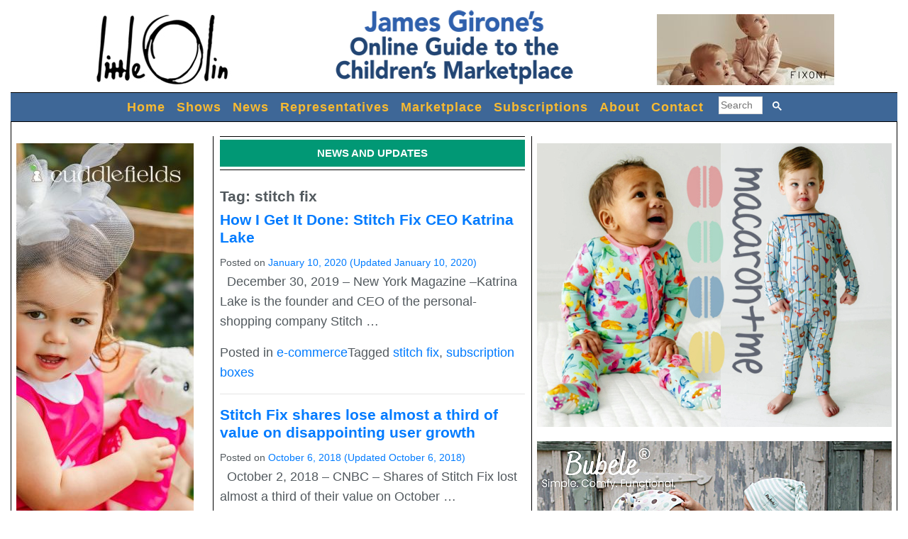

--- FILE ---
content_type: text/html; charset=UTF-8
request_url: https://jamesgirone.com/tag/stitch-fix/
body_size: 11304
content:
 
<!DOCTYPE html>
<html lang="en-US">
<head>
	<!-- Google tag (gtag.js) -->
<script async src="https://www.googletagmanager.com/gtag/js?id=G-N9V7LHNBRK"></script>
<script>
  window.dataLayer = window.dataLayer || [];
  function gtag(){dataLayer.push(arguments);}
  gtag('js', new Date());

  gtag('config', 'G-N9V7LHNBRK');
</script>
<!-- Google Tag Manager 
<script>(function(w,d,s,l,i){w[l]=w[l]||[];w[l].push({'gtm.start':
new Date().getTime(),event:'gtm.js'});var f=d.getElementsByTagName(s)[0],
j=d.createElement(s),dl=l!='dataLayer'?'&l='+l:'';j.async=true;j.src=
'https://www.googletagmanager.com/gtm.js?id='+i+dl;f.parentNode.insertBefore(j,f);
})(window,document,'script','dataLayer','GTM-MK4WZDC');</script>
 End Google Tag Manager -->


	<meta charset="UTF-8">
	<meta property="og:image" content="//jamesgirone.com/wp/wp-content/themes/girone/images/FBV2JamesGironeLogo.png" >
	<meta http-equiv="X-UA-Compatible" content="IE=edge">
	<meta name="viewport" content="width=device-width, initial-scale=1, shrink-to-fit=no">
	<meta name="mobile-web-app-capable" content="yes">
	<meta name="apple-mobile-web-app-capable" content="yes">
	<meta name="apple-mobile-web-app-title" content="James Girone - A B2B U.S. Children&#039;s Fashion Guide">
	<link rel="profile" href="http://gmpg.org/xfn/11">
	<link rel="preconnect" href="http://jamesgirone.com">
	<!--<link rel="preconnect" href="http://adservicebureau.com">-->
	<script
  src="https://code.jquery.com/jquery-3.3.1.min.js"
  integrity="sha256-FgpCb/KJQlLNfOu91ta32o/NMZxltwRo8QtmkMRdAu8="
  crossorigin="anonymous"></script>
	<link rel="pingback" href="https://jamesgirone.com/wp/xmlrpc.php">
	<script>
	document.title="stitch fix  |   James Girone's Guide to Wholesale Designer Children's Wear, Children's Clothing, Baby Clothing, Kids Clothing, Kids Fashion, Kids Shoes and Kids Accessories";
		
		
	</script>	
	<title>stitch fix &#8211; James Girone</title>
<meta name='robots' content='max-image-preview:large' />
	<style>img:is([sizes="auto" i], [sizes^="auto," i]) { contain-intrinsic-size: 3000px 1500px }</style>
	<link rel="alternate" type="application/rss+xml" title="James Girone &raquo; Feed" href="https://jamesgirone.com/feed/" />
<link rel="alternate" type="application/rss+xml" title="James Girone &raquo; stitch fix Tag Feed" href="https://jamesgirone.com/tag/stitch-fix/feed/" />
<script type="text/javascript">
/* <![CDATA[ */
window._wpemojiSettings = {"baseUrl":"https:\/\/s.w.org\/images\/core\/emoji\/16.0.1\/72x72\/","ext":".png","svgUrl":"https:\/\/s.w.org\/images\/core\/emoji\/16.0.1\/svg\/","svgExt":".svg","source":{"concatemoji":"https:\/\/jamesgirone.com\/wp\/wp-includes\/js\/wp-emoji-release.min.js?ver=6.8.3"}};
/*! This file is auto-generated */
!function(s,n){var o,i,e;function c(e){try{var t={supportTests:e,timestamp:(new Date).valueOf()};sessionStorage.setItem(o,JSON.stringify(t))}catch(e){}}function p(e,t,n){e.clearRect(0,0,e.canvas.width,e.canvas.height),e.fillText(t,0,0);var t=new Uint32Array(e.getImageData(0,0,e.canvas.width,e.canvas.height).data),a=(e.clearRect(0,0,e.canvas.width,e.canvas.height),e.fillText(n,0,0),new Uint32Array(e.getImageData(0,0,e.canvas.width,e.canvas.height).data));return t.every(function(e,t){return e===a[t]})}function u(e,t){e.clearRect(0,0,e.canvas.width,e.canvas.height),e.fillText(t,0,0);for(var n=e.getImageData(16,16,1,1),a=0;a<n.data.length;a++)if(0!==n.data[a])return!1;return!0}function f(e,t,n,a){switch(t){case"flag":return n(e,"\ud83c\udff3\ufe0f\u200d\u26a7\ufe0f","\ud83c\udff3\ufe0f\u200b\u26a7\ufe0f")?!1:!n(e,"\ud83c\udde8\ud83c\uddf6","\ud83c\udde8\u200b\ud83c\uddf6")&&!n(e,"\ud83c\udff4\udb40\udc67\udb40\udc62\udb40\udc65\udb40\udc6e\udb40\udc67\udb40\udc7f","\ud83c\udff4\u200b\udb40\udc67\u200b\udb40\udc62\u200b\udb40\udc65\u200b\udb40\udc6e\u200b\udb40\udc67\u200b\udb40\udc7f");case"emoji":return!a(e,"\ud83e\udedf")}return!1}function g(e,t,n,a){var r="undefined"!=typeof WorkerGlobalScope&&self instanceof WorkerGlobalScope?new OffscreenCanvas(300,150):s.createElement("canvas"),o=r.getContext("2d",{willReadFrequently:!0}),i=(o.textBaseline="top",o.font="600 32px Arial",{});return e.forEach(function(e){i[e]=t(o,e,n,a)}),i}function t(e){var t=s.createElement("script");t.src=e,t.defer=!0,s.head.appendChild(t)}"undefined"!=typeof Promise&&(o="wpEmojiSettingsSupports",i=["flag","emoji"],n.supports={everything:!0,everythingExceptFlag:!0},e=new Promise(function(e){s.addEventListener("DOMContentLoaded",e,{once:!0})}),new Promise(function(t){var n=function(){try{var e=JSON.parse(sessionStorage.getItem(o));if("object"==typeof e&&"number"==typeof e.timestamp&&(new Date).valueOf()<e.timestamp+604800&&"object"==typeof e.supportTests)return e.supportTests}catch(e){}return null}();if(!n){if("undefined"!=typeof Worker&&"undefined"!=typeof OffscreenCanvas&&"undefined"!=typeof URL&&URL.createObjectURL&&"undefined"!=typeof Blob)try{var e="postMessage("+g.toString()+"("+[JSON.stringify(i),f.toString(),p.toString(),u.toString()].join(",")+"));",a=new Blob([e],{type:"text/javascript"}),r=new Worker(URL.createObjectURL(a),{name:"wpTestEmojiSupports"});return void(r.onmessage=function(e){c(n=e.data),r.terminate(),t(n)})}catch(e){}c(n=g(i,f,p,u))}t(n)}).then(function(e){for(var t in e)n.supports[t]=e[t],n.supports.everything=n.supports.everything&&n.supports[t],"flag"!==t&&(n.supports.everythingExceptFlag=n.supports.everythingExceptFlag&&n.supports[t]);n.supports.everythingExceptFlag=n.supports.everythingExceptFlag&&!n.supports.flag,n.DOMReady=!1,n.readyCallback=function(){n.DOMReady=!0}}).then(function(){return e}).then(function(){var e;n.supports.everything||(n.readyCallback(),(e=n.source||{}).concatemoji?t(e.concatemoji):e.wpemoji&&e.twemoji&&(t(e.twemoji),t(e.wpemoji)))}))}((window,document),window._wpemojiSettings);
/* ]]> */
</script>
<style id='wp-emoji-styles-inline-css' type='text/css'>

	img.wp-smiley, img.emoji {
		display: inline !important;
		border: none !important;
		box-shadow: none !important;
		height: 1em !important;
		width: 1em !important;
		margin: 0 0.07em !important;
		vertical-align: -0.1em !important;
		background: none !important;
		padding: 0 !important;
	}
</style>
<link rel='stylesheet' id='wp-block-library-css' href='https://jamesgirone.com/wp/wp-includes/css/dist/block-library/style.min.css?ver=6.8.3' type='text/css' media='all' />
<style id='classic-theme-styles-inline-css' type='text/css'>
/*! This file is auto-generated */
.wp-block-button__link{color:#fff;background-color:#32373c;border-radius:9999px;box-shadow:none;text-decoration:none;padding:calc(.667em + 2px) calc(1.333em + 2px);font-size:1.125em}.wp-block-file__button{background:#32373c;color:#fff;text-decoration:none}
</style>
<style id='global-styles-inline-css' type='text/css'>
:root{--wp--preset--aspect-ratio--square: 1;--wp--preset--aspect-ratio--4-3: 4/3;--wp--preset--aspect-ratio--3-4: 3/4;--wp--preset--aspect-ratio--3-2: 3/2;--wp--preset--aspect-ratio--2-3: 2/3;--wp--preset--aspect-ratio--16-9: 16/9;--wp--preset--aspect-ratio--9-16: 9/16;--wp--preset--color--black: #000000;--wp--preset--color--cyan-bluish-gray: #abb8c3;--wp--preset--color--white: #ffffff;--wp--preset--color--pale-pink: #f78da7;--wp--preset--color--vivid-red: #cf2e2e;--wp--preset--color--luminous-vivid-orange: #ff6900;--wp--preset--color--luminous-vivid-amber: #fcb900;--wp--preset--color--light-green-cyan: #7bdcb5;--wp--preset--color--vivid-green-cyan: #00d084;--wp--preset--color--pale-cyan-blue: #8ed1fc;--wp--preset--color--vivid-cyan-blue: #0693e3;--wp--preset--color--vivid-purple: #9b51e0;--wp--preset--gradient--vivid-cyan-blue-to-vivid-purple: linear-gradient(135deg,rgba(6,147,227,1) 0%,rgb(155,81,224) 100%);--wp--preset--gradient--light-green-cyan-to-vivid-green-cyan: linear-gradient(135deg,rgb(122,220,180) 0%,rgb(0,208,130) 100%);--wp--preset--gradient--luminous-vivid-amber-to-luminous-vivid-orange: linear-gradient(135deg,rgba(252,185,0,1) 0%,rgba(255,105,0,1) 100%);--wp--preset--gradient--luminous-vivid-orange-to-vivid-red: linear-gradient(135deg,rgba(255,105,0,1) 0%,rgb(207,46,46) 100%);--wp--preset--gradient--very-light-gray-to-cyan-bluish-gray: linear-gradient(135deg,rgb(238,238,238) 0%,rgb(169,184,195) 100%);--wp--preset--gradient--cool-to-warm-spectrum: linear-gradient(135deg,rgb(74,234,220) 0%,rgb(151,120,209) 20%,rgb(207,42,186) 40%,rgb(238,44,130) 60%,rgb(251,105,98) 80%,rgb(254,248,76) 100%);--wp--preset--gradient--blush-light-purple: linear-gradient(135deg,rgb(255,206,236) 0%,rgb(152,150,240) 100%);--wp--preset--gradient--blush-bordeaux: linear-gradient(135deg,rgb(254,205,165) 0%,rgb(254,45,45) 50%,rgb(107,0,62) 100%);--wp--preset--gradient--luminous-dusk: linear-gradient(135deg,rgb(255,203,112) 0%,rgb(199,81,192) 50%,rgb(65,88,208) 100%);--wp--preset--gradient--pale-ocean: linear-gradient(135deg,rgb(255,245,203) 0%,rgb(182,227,212) 50%,rgb(51,167,181) 100%);--wp--preset--gradient--electric-grass: linear-gradient(135deg,rgb(202,248,128) 0%,rgb(113,206,126) 100%);--wp--preset--gradient--midnight: linear-gradient(135deg,rgb(2,3,129) 0%,rgb(40,116,252) 100%);--wp--preset--font-size--small: 13px;--wp--preset--font-size--medium: 20px;--wp--preset--font-size--large: 36px;--wp--preset--font-size--x-large: 42px;--wp--preset--spacing--20: 0.44rem;--wp--preset--spacing--30: 0.67rem;--wp--preset--spacing--40: 1rem;--wp--preset--spacing--50: 1.5rem;--wp--preset--spacing--60: 2.25rem;--wp--preset--spacing--70: 3.38rem;--wp--preset--spacing--80: 5.06rem;--wp--preset--shadow--natural: 6px 6px 9px rgba(0, 0, 0, 0.2);--wp--preset--shadow--deep: 12px 12px 50px rgba(0, 0, 0, 0.4);--wp--preset--shadow--sharp: 6px 6px 0px rgba(0, 0, 0, 0.2);--wp--preset--shadow--outlined: 6px 6px 0px -3px rgba(255, 255, 255, 1), 6px 6px rgba(0, 0, 0, 1);--wp--preset--shadow--crisp: 6px 6px 0px rgba(0, 0, 0, 1);}:where(.is-layout-flex){gap: 0.5em;}:where(.is-layout-grid){gap: 0.5em;}body .is-layout-flex{display: flex;}.is-layout-flex{flex-wrap: wrap;align-items: center;}.is-layout-flex > :is(*, div){margin: 0;}body .is-layout-grid{display: grid;}.is-layout-grid > :is(*, div){margin: 0;}:where(.wp-block-columns.is-layout-flex){gap: 2em;}:where(.wp-block-columns.is-layout-grid){gap: 2em;}:where(.wp-block-post-template.is-layout-flex){gap: 1.25em;}:where(.wp-block-post-template.is-layout-grid){gap: 1.25em;}.has-black-color{color: var(--wp--preset--color--black) !important;}.has-cyan-bluish-gray-color{color: var(--wp--preset--color--cyan-bluish-gray) !important;}.has-white-color{color: var(--wp--preset--color--white) !important;}.has-pale-pink-color{color: var(--wp--preset--color--pale-pink) !important;}.has-vivid-red-color{color: var(--wp--preset--color--vivid-red) !important;}.has-luminous-vivid-orange-color{color: var(--wp--preset--color--luminous-vivid-orange) !important;}.has-luminous-vivid-amber-color{color: var(--wp--preset--color--luminous-vivid-amber) !important;}.has-light-green-cyan-color{color: var(--wp--preset--color--light-green-cyan) !important;}.has-vivid-green-cyan-color{color: var(--wp--preset--color--vivid-green-cyan) !important;}.has-pale-cyan-blue-color{color: var(--wp--preset--color--pale-cyan-blue) !important;}.has-vivid-cyan-blue-color{color: var(--wp--preset--color--vivid-cyan-blue) !important;}.has-vivid-purple-color{color: var(--wp--preset--color--vivid-purple) !important;}.has-black-background-color{background-color: var(--wp--preset--color--black) !important;}.has-cyan-bluish-gray-background-color{background-color: var(--wp--preset--color--cyan-bluish-gray) !important;}.has-white-background-color{background-color: var(--wp--preset--color--white) !important;}.has-pale-pink-background-color{background-color: var(--wp--preset--color--pale-pink) !important;}.has-vivid-red-background-color{background-color: var(--wp--preset--color--vivid-red) !important;}.has-luminous-vivid-orange-background-color{background-color: var(--wp--preset--color--luminous-vivid-orange) !important;}.has-luminous-vivid-amber-background-color{background-color: var(--wp--preset--color--luminous-vivid-amber) !important;}.has-light-green-cyan-background-color{background-color: var(--wp--preset--color--light-green-cyan) !important;}.has-vivid-green-cyan-background-color{background-color: var(--wp--preset--color--vivid-green-cyan) !important;}.has-pale-cyan-blue-background-color{background-color: var(--wp--preset--color--pale-cyan-blue) !important;}.has-vivid-cyan-blue-background-color{background-color: var(--wp--preset--color--vivid-cyan-blue) !important;}.has-vivid-purple-background-color{background-color: var(--wp--preset--color--vivid-purple) !important;}.has-black-border-color{border-color: var(--wp--preset--color--black) !important;}.has-cyan-bluish-gray-border-color{border-color: var(--wp--preset--color--cyan-bluish-gray) !important;}.has-white-border-color{border-color: var(--wp--preset--color--white) !important;}.has-pale-pink-border-color{border-color: var(--wp--preset--color--pale-pink) !important;}.has-vivid-red-border-color{border-color: var(--wp--preset--color--vivid-red) !important;}.has-luminous-vivid-orange-border-color{border-color: var(--wp--preset--color--luminous-vivid-orange) !important;}.has-luminous-vivid-amber-border-color{border-color: var(--wp--preset--color--luminous-vivid-amber) !important;}.has-light-green-cyan-border-color{border-color: var(--wp--preset--color--light-green-cyan) !important;}.has-vivid-green-cyan-border-color{border-color: var(--wp--preset--color--vivid-green-cyan) !important;}.has-pale-cyan-blue-border-color{border-color: var(--wp--preset--color--pale-cyan-blue) !important;}.has-vivid-cyan-blue-border-color{border-color: var(--wp--preset--color--vivid-cyan-blue) !important;}.has-vivid-purple-border-color{border-color: var(--wp--preset--color--vivid-purple) !important;}.has-vivid-cyan-blue-to-vivid-purple-gradient-background{background: var(--wp--preset--gradient--vivid-cyan-blue-to-vivid-purple) !important;}.has-light-green-cyan-to-vivid-green-cyan-gradient-background{background: var(--wp--preset--gradient--light-green-cyan-to-vivid-green-cyan) !important;}.has-luminous-vivid-amber-to-luminous-vivid-orange-gradient-background{background: var(--wp--preset--gradient--luminous-vivid-amber-to-luminous-vivid-orange) !important;}.has-luminous-vivid-orange-to-vivid-red-gradient-background{background: var(--wp--preset--gradient--luminous-vivid-orange-to-vivid-red) !important;}.has-very-light-gray-to-cyan-bluish-gray-gradient-background{background: var(--wp--preset--gradient--very-light-gray-to-cyan-bluish-gray) !important;}.has-cool-to-warm-spectrum-gradient-background{background: var(--wp--preset--gradient--cool-to-warm-spectrum) !important;}.has-blush-light-purple-gradient-background{background: var(--wp--preset--gradient--blush-light-purple) !important;}.has-blush-bordeaux-gradient-background{background: var(--wp--preset--gradient--blush-bordeaux) !important;}.has-luminous-dusk-gradient-background{background: var(--wp--preset--gradient--luminous-dusk) !important;}.has-pale-ocean-gradient-background{background: var(--wp--preset--gradient--pale-ocean) !important;}.has-electric-grass-gradient-background{background: var(--wp--preset--gradient--electric-grass) !important;}.has-midnight-gradient-background{background: var(--wp--preset--gradient--midnight) !important;}.has-small-font-size{font-size: var(--wp--preset--font-size--small) !important;}.has-medium-font-size{font-size: var(--wp--preset--font-size--medium) !important;}.has-large-font-size{font-size: var(--wp--preset--font-size--large) !important;}.has-x-large-font-size{font-size: var(--wp--preset--font-size--x-large) !important;}
:where(.wp-block-post-template.is-layout-flex){gap: 1.25em;}:where(.wp-block-post-template.is-layout-grid){gap: 1.25em;}
:where(.wp-block-columns.is-layout-flex){gap: 2em;}:where(.wp-block-columns.is-layout-grid){gap: 2em;}
:root :where(.wp-block-pullquote){font-size: 1.5em;line-height: 1.6;}
</style>
<link rel='stylesheet' id='ssb-front-css-css' href='https://jamesgirone.com/wp/wp-content/plugins/simple-social-buttons/assets/css/front.css?ver=5.1.3' type='text/css' media='all' />
<link rel='stylesheet' id='understrap-styles-css' href='https://jamesgirone.com/wp/wp-content/themes/girone/css/theme.min.css?ver=1.0.1633732733' type='text/css' media='all' />
<script type="text/javascript" src="https://jamesgirone.com/wp/wp-content/plugins/simple-social-buttons/assets/js/frontend-blocks.js?ver=5.1.3" id="ssb-blocks-front-js-js"></script>
<script type="text/javascript" src="https://jamesgirone.com/wp/wp-includes/js/jquery/jquery.min.js?ver=3.7.1" id="jquery-core-js"></script>
<script type="text/javascript" src="https://jamesgirone.com/wp/wp-includes/js/jquery/jquery-migrate.min.js?ver=3.4.1" id="jquery-migrate-js"></script>
<script type="text/javascript" id="ssb-front-js-js-extra">
/* <![CDATA[ */
var SSB = {"ajax_url":"https:\/\/jamesgirone.com\/wp\/wp-admin\/admin-ajax.php","fb_share_nonce":"5ce0ef6f06"};
/* ]]> */
</script>
<script type="text/javascript" src="https://jamesgirone.com/wp/wp-content/plugins/simple-social-buttons/assets/js/front.js?ver=5.1.3" id="ssb-front-js-js"></script>
<script type="text/javascript" src="https://jamesgirone.com/wp/wp-content/plugins/wonderplugin-video-embed/engine/wonderpluginvideoembed.js?ver=1.7" id="wonderplugin-videoembed-script-js"></script>
<link rel="https://api.w.org/" href="https://jamesgirone.com/wp-json/" /><link rel="alternate" title="JSON" type="application/json" href="https://jamesgirone.com/wp-json/wp/v2/tags/56" /><link rel="EditURI" type="application/rsd+xml" title="RSD" href="https://jamesgirone.com/wp/xmlrpc.php?rsd" />
<meta name="generator" content="WordPress 6.8.3" />

<!-- This site is using AdRotate v5.13 to display their advertisements - https://ajdg.solutions/ -->
<!-- AdRotate CSS -->
<style type="text/css" media="screen">
	.g { margin:0px; padding:0px; overflow:hidden; line-height:1; zoom:1; }
	.g img { height:auto; }
	.g-col { position:relative; float:left; }
	.g-col:first-child { margin-left: 0; }
	.g-col:last-child { margin-right: 0; }
	.g-1 { margin:5px;  }
	.g-2 { min-width:10px; max-width:520px; margin: 0 auto; }
	.b-2 { margin:10px; }
	.g-3 { margin:10px;  }
	.g-4 { margin:10px;  }
	.g-5 { margin:10px;  }
	.g-6 { margin:10px;  }
	.g-7 { min-width:10px; max-width:270px; margin: 0 auto; }
	.b-7 { margin:10px; }
	.g-8 { min-width:10px; max-width:520px; }
	.b-8 { margin:10px; }
	.g-9 { min-width:10px; max-width:270px; margin: 0 auto; }
	.b-9 { margin:10px; }
	.g-10 { margin:10px;  }
	@media only screen and (max-width: 480px) {
		.g-col, .g-dyn, .g-single { width:100%; margin-left:0; margin-right:0; }
	}
</style>
<!-- /AdRotate CSS -->

 <style media="screen">

		.simplesocialbuttons.simplesocialbuttons_inline .ssb-fb-like {
	  margin: ;
	}
		 /*inline margin*/
	
	
		.simplesocialbuttons.simplesocialbuttons_inline.simplesocial-round-txt button{
	  margin: ;
	}
	
	
	
	
			 /*margin-digbar*/

	
	
	
	
	
	
	
</style>

<!-- Open Graph Meta Tags generated by Simple Social Buttons 5.1.3 -->
<meta property="og:title" content="How I Get It Done: Stitch Fix CEO Katrina Lake - James Girone" />
<meta property="og:description" content="&nbsp;

December 30, 2019 - New York Magazine -Katrina Lake is the founder and CEO of the personal-shopping company Stitch Fix. The premise: Instead of shopping, StitchFix uses algorithms and expert stylists to pick out a box of clothes for you. Then you can try them on in the comfort of your own home, buy the clothes you want to keep," />
<meta property="og:url" content="https://jamesgirone.com/2020/01/10/how-i-get-it-done-stitch-fix-ceo-katrina-lake/" />
<meta property="og:site_name" content="James Girone" />
<meta name="twitter:card" content="summary_large_image" />
<meta name="twitter:description" content="&nbsp;

December 30, 2019 - New York Magazine -Katrina Lake is the founder and CEO of the personal-shopping company Stitch Fix. The premise: Instead of shopping, StitchFix uses algorithms and expert stylists to pick out a box of clothes for you. Then you can try them on in the comfort of your own home, buy the clothes you want to keep," />
<meta name="twitter:title" content="How I Get It Done: Stitch Fix CEO Katrina Lake - James Girone" />
<link rel="icon" href="https://jamesgirone.com/wp/wp-content/uploads/2018/04/cropped-JG_Favicon512x512-1-32x32.png" sizes="32x32" />
<link rel="icon" href="https://jamesgirone.com/wp/wp-content/uploads/2018/04/cropped-JG_Favicon512x512-1-192x192.png" sizes="192x192" />
<link rel="apple-touch-icon" href="https://jamesgirone.com/wp/wp-content/uploads/2018/04/cropped-JG_Favicon512x512-1-180x180.png" />
<meta name="msapplication-TileImage" content="https://jamesgirone.com/wp/wp-content/uploads/2018/04/cropped-JG_Favicon512x512-1-270x270.png" />
		<style type="text/css" id="wp-custom-css">
			.logo img {max-width:100%;}		</style>
			<script defer src="https://use.fontawesome.com/releases/v5.0.10/js/all.js" integrity="sha384-slN8GvtUJGnv6ca26v8EzVaR9DC58QEwsIk9q1QXdCU8Yu8ck/tL/5szYlBbqmS+" crossorigin="anonymous"></script>
	 
	 <script> 
	 // load banners not previously loaded when window resized.
	 $(document).ready(function() {
	  document_width=$(document).width(); 
	 });
var resizeId;
isFetched=[];
$(window).on('resize',function() {
	clearTimeout(resizeId);
	resizeId = setTimeout(fetchBanners,500);
});

	
		 
function fetchBanners(){
	 if( document_width!=$(document).width()) {
		 // only if width  has changed - needed for mobile devices and scrolling.
		document_width=$(document).width(); 
		
	 }
	 else{return;}
	$('.adserver_ad').each(function(i, item){
		 $(document).ready(function() {
			 var el_id=[];			 
		 el_id[i]= $(item).attr('id');
		 campaign_id=el_id[i].split("_")[0].substr(4);		 
		 num_ad=el_id[i].split("_")[1];

script_src=[];		 
//script_src[i] = 'http://adservicebureau.com/aspBanners/scripts/showBannerJS.ashx?CampaignID=' + campaign_id +'&amp;ad=asbC' + campaign_id + '_' + num_ad +'&amp;theBorder=0&amp;theTarget=&lowbar;blank';
script_src[i] = 'https://adservicebureau.com/scripts/showBannerJS.ashx?CampaignID=' + campaign_id;
//script_src[i] = 'http://todaydata-001-site4.itempurl.com/scripts/showBannerJS.ashx?CampaignID=' + campaign_id;

fetch = true; //  fetch the banner
if(($("#"+ el_id[i] ).parent().css("display") == "none") || ($("#" + el_id[i]).parent().parent().css("display") == "none")) {
	fetch = false;
}

//console.log($(item).attr('id') + ' ' + $("#"+ el_id[i] ).parent().css("display")  +  '  ' + $( "#" + el_id[i]).parent().parent().css("display") + " " + fetch);

if (fetch == true){
$.ajax({
 url: script_src[i],
 type:'GET',
 async:'true',
  dataType: 'text',
  beforeSend: function(){if(isFetched[i]==true){return false;}},
  success: function(data) {console.log("success for " +el_id[i]);
  isFetched[i]= true;
   var data1= data.replace('target=""','target="_blank"') ;
  $('#'+el_id[i]).html(data1);},
  error: function(xhr) {console.log(' in error ' +el_id[i] + " "  + xhr.status + ' ' + xhr.statusText);}
  }); // end ajax
}
	 
});  // end document.ready
}); // end of each

	 } // end of fetchbanners
	 </script>
</head>

<body class="archive tag-stitch-fix tag-56 wp-theme-understrap wp-child-theme-girone group-blog hfeed">
<!-- Google Tag Manager (noscript) -->
<noscript><iframe src="https://www.googletagmanager.com/ns.html?id=GTM-MK4WZDC"
height="0" width="0" style="display:none;visibility:hidden"></iframe></noscript>
<!-- End Google Tag Manager (noscript) -->

<div class="hfeed site" id="page">
<div  class="header-wrapper">

  <div id="header-widget-area" class="hw-widget widget-area" role="complementary">
	<div class="hw-widget"><div class="g g-1"><div class="g-single a-30"><a class="gofollow" data-track="MzAsMSwxLDYw" href="https://littleolin.com/" target="_blank">
    <img src="https://jamesgirone.com/advertising/imagesthirtytwo/images/lo250x100.jpg" alt="Advertisement" style="width: 250px; height: 100px;">
</a></div></div></div>	<div class="logo">
<a href="http://jamesgirone.com" >
<img src="//jamesgirone.com/wp/wp-content/themes/girone/images/080218JamesGironeLogo.png" alt="logo" style="width:375px; height:120px;"  /></a>

</div>


<div class="hw-widget"><div class="g g-1"><div class="g-single a-26"><a class="gofollow" data-track="MjYsMSwxLDYw" href="https://www.robokidshop.com/" target="_blank">
    <img src="https://jamesgirone.com/advertising/imagesthirtytwo/images/Fixoni250x100.jpg" alt="Advertisement" style="width: 250px; height: 100px;">
</a></div></div></div>
    </div>
	<!-- ******************* The Navbar Area ******************* -->
	<div class="wrapper-fluid wrapper-navbar" id="wrapper-navbar">

		<a class="skip-link screen-reader-text sr-only" href="#content">Skip to content</a>

		<nav class="navbar navbar-expand-md navbar-dark bg-dark"  >

					<div class="container"  >
		
			
				

						<button class="navbar-toggler " type="button" data-toggle="collapse" data-target="#navbarNavDropdown" aria-controls="navbarNavDropdown" aria-expanded="false" aria-label="Toggle navigation">
					<span id="my-toggler-icon" class="navbar-toggler-icon"></span>
				</button>

				<!-- The WordPress Menu goes here -->
					 <script>
	 // for google search
	 (function() {
  var cx = '018290874178365548216:988ge2x_0ou'; // Insert your own Custom Search engine ID here
  var gcse = document.createElement('script'); gcse.type = 'text/javascript';
  gcse.async = true;
  gcse.src = 'https://cse.google.com/cse.js?cx=' + cx ;
  var s = document.getElementsByTagName('script')[0]; s.parentNode.insertBefore(gcse, s);
})();
</script>
<div id="navbarNavDropdown" class="collapse navbar-collapse"><ul id="main-menu" class="navbar-nav"><li id="menu-item-34" class="menu-item menu-item-type-post_type menu-item-object-page menu-item-home nav-item menu-item-34"><a title="Home" href="https://jamesgirone.com/" class="nav-link">Home</a></li>
<li id="menu-item-31" class="menu-item menu-item-type-post_type menu-item-object-page nav-item menu-item-31"><a title="Shows" href="https://jamesgirone.com/trade-shows/" class="nav-link">Shows</a></li>
<li id="menu-item-86" class="menu-item menu-item-type-post_type menu-item-object-page current_page_parent nav-item menu-item-86"><a title="News" href="https://jamesgirone.com/news/" class="nav-link">News</a></li>
<li id="menu-item-30" class="menu-item menu-item-type-post_type menu-item-object-page nav-item menu-item-30"><a title="Representatives" href="https://jamesgirone.com/representatives/" class="nav-link">Representatives</a></li>
<li id="menu-item-29" class="menu-item menu-item-type-post_type menu-item-object-page nav-item menu-item-29"><a title="Marketplace" href="https://jamesgirone.com/marketplace/" class="nav-link">Marketplace</a></li>
<li id="menu-item-378" class="menu-item menu-item-type-post_type menu-item-object-page nav-item menu-item-378"><a title="Subscriptions" href="https://jamesgirone.com/subscriptions/" class="nav-link">Subscriptions</a></li>
<li id="menu-item-10" class="menu-item menu-item-type-post_type menu-item-object-page nav-item menu-item-10"><a title="About" href="https://jamesgirone.com/about/" class="nav-link">About</a></li>
<li id="menu-item-27" class="menu-item menu-item-type-post_type menu-item-object-page nav-item menu-item-27"><a title="Contact" href="https://jamesgirone.com/contact/" class="nav-link">Contact</a></li>
<li><div id="theSearch" style="width:110px;"></div></li></ul></div> 		

<script>
 var myCallback = function() {
	  google.search.cse.element.render(
        {
          div: "theSearch",
          tag: 'search'
         });
		
	$('form.gsc-search-box').css({'font-size':'16px'}); 
	$('.gsib_a').addClass('form-control-sm');
	$('#theSearch .form-control-sm input').attr('placeholder','Search');
	$('.gsc-search-button-v2').addClass( 'search-button');
	
  };
  window.__gcse = {
    callback: myCallback
  };

</script>
<!--end search-->

						</div><!-- .container -->
			<!-- add the search -->

		</nav><!-- .site-navigation -->

	</div><!-- .wrapper-navbar end -->

</div> <!-- end header wrapper-->


<div class="wrapper" id="single-wrapper">
<div  id="page-wrapper-inner">

	<div class="container" id="content" tabindex="-1">

		<div class="row" id="row-banner-content-banner" >

 	
<div class=" widget-area" id="left-sidebar" role="complementary">
	<aside id="adrotate_widgets-23" class="widget adrotate_widgets"><div class="g g-7"><div class="g-col b-7 a-123"><a class="gofollow" data-track="MTIzLDcsMSw2MA==" href="https://www.cuddlefields.com/" target="_blank">
    <img src="https://jamesgirone.com/advertising/imagesthirtytwo/images/cuddle250 x 600.jpg" alt="Advertisement" style="width: 250px; height: 600px;">
</a></div></div><div class="g g-7"><div class="g-col b-7 a-97"><a class="gofollow" data-track="OTcsNywxLDYw" href="http://robokidshop.com/who-we-are" target="_blank">
    <img src="https://jamesgirone.com/advertising/imagesthirtytwo/images/Fixoni250X250.gif" alt="Advertisement" style="width: 250px; height: 250px;">
</a></div></div><div class="g g-7"><div class="g-col b-7 a-98"><a class="gofollow" data-track="OTgsNywxLDYw" href="http://funtasiatoo.co" target="_blank">
    <img src="https://jamesgirone.com/advertising/imagesthirtyone/images/fun250x250new.jpg" alt="Advertisement" style="width: 250px; height: 250px;">
</a></div></div><div class="g g-7"><div class="g-col b-7 a-85"><a class="gofollow" data-track="ODUsNywxLDYw" href="https://www.linkedin.com/in/christine-mccarthy-07a065a/" target="_blank">
    <img src="https://jamesgirone.com/advertising/imagesthirtytwo/images/christine250x400newer.jpg" alt="Advertisement" style="width: 250px; height: 400px;">
</a></div></div><div class="g g-7"><div class="g-col b-7 a-109"><a class="gofollow" data-track="MTA5LDcsMSw2MA==" href="https://orderwizz.com/" target="_blank">
    <img src="https://jamesgirone.com/advertising/imagesthirtytwo/images/orderwizz250x600.gif" alt="Advertisement" style="width: 250px; height: 600px;">
</a></div></div><div class="g g-7"><div class="g-col b-7 a-77"><a class="gofollow" data-track="NzcsNywxLDYw" href="https://www.faire.com/brand/b_96lk8mhfjw/" target="_blank">
    <img src="https://jamesgirone.com/advertising/imagesthirtytwo/images/andy250x600.jpg" alt="Advertisement" style="width: 250px; height: 600px;">
</a></div></div><div class="g g-7"><div class="g-col b-7 a-112"><a class="gofollow" data-track="MTEyLDcsMSw2MA==" href="https://iloveplaytime.com/" target="_blank">
    <img src="https://jamesgirone.com/advertising/imagesthirtytwo/images/W26-JAMES-GIRONE_250x600px-GIF.gif" alt="Advertisement" style="width: 250px; height: 600px;">
</a></div></div><div class="g g-7"><div class="g-col b-7 a-93"><a class="gofollow" data-track="OTMsNywxLDYw" href="https://www.robokidshop.com/who-we-are" target="_blank">
    <img src="https://jamesgirone.com/advertising/imagesthirtytwo/images/EnFant250 X250.gif" alt="Advertisement" style="width: 250px; height: 250px;">
</a></div></div><div class="g g-7"><div class="g-col b-7 a-110"><a class="gofollow" data-track="MTEwLDcsMSw2MA==" href="https://patyinc.com/" target="_blank">
    <img src="https://jamesgirone.com/advertising/imagesthirtytwo/images/Paty250x400.jpg" alt="Advertisement" style="width: 250px; height: 400px;">
</a></div></div><div class="g g-7"><div class="g-col b-7 a-80"><a class="gofollow" data-track="ODAsNywxLDYw" href="https://www.theblueberryhill.com/" target="_blank">
    <img src="https://jamesgirone.com/advertising/imagesthirtytwo/images/blueberry small vertical ad - TBH.jpg" alt="Advertisement" style="width: 250px; height: 400px;">
</a></div></div><div class="g g-7"><div class="g-col b-7 a-87"><a class="gofollow" data-track="ODcsNywxLDYw" href="https://www.robokidshop.com/who-we-are/" target="_blank">
    <img src="https://jamesgirone.com/advertising/imagesthirtytwo/images/coccoli250x400.jpg" alt="Advertisement" style="width: 250px; height: 400px;">
</a></div></div></aside><aside id="adrotate_widgets-24" class="widget adrotate_widgets"><div class="g g-10"><div class="g-single a-115"><a class="gofollow" data-track="MTE1LDEwLDEsNjA=" href="https://www.adamsre.com/" target="_blank">
    <img src="https://jamesgirone.com/advertising/imagestwentyeight/images/AdamsCo240X400.jpg" alt="Advertisement" style="width: 250px; height: 400px;">
</a></div></div></aside>
</div><!-- #secondary -->
	<div
				class=" content-area"
				id="primary">


			<main class="site-main" id="main">
									<div id="banner-below-rule" ><div class="hw-widget"><div class="g g-1"><div class="g-single a-23"><a class="gofollow" data-track="MjMsMSwxLDYw" href="https://www.elephantito.com/" target="_blank">
    <img src="https://jamesgirone.com/advertising/imagesthirtyone/images/el250x100.jpg" alt="Advertisement" style="width: 250px; height: 100px;">
</a></div></div></div></div>
<div class="pageHeader"><h5 class="bg-green">NEWS AND UPDATES</h5></div><h3 class="page-title">Tag: <span>stitch fix</span></h3>
				
					
					
						<h2></h2>	

<article class="post-1840 post type-post status-publish format-standard hentry category-e-commerce tag-stitch-fix tag-subscription-boxes" id="post-1840">

	<header class="entry-header">

		<h3 class="entry-title"><a href="https://jamesgirone.com/2020/01/10/how-i-get-it-done-stitch-fix-ceo-katrina-lake/" rel="bookmark">How I Get It Done: Stitch Fix CEO Katrina Lake</a></h3>
		
			<div class="entry-meta">
				<span class="posted-on">Posted on <a href="https://jamesgirone.com/2020/01/10/how-i-get-it-done-stitch-fix-ceo-katrina-lake/" rel="bookmark"><time class="entry-date published" datetime="2020-01-10T18:07:22+00:00">January 10, 2020</time><time class="updated" datetime="2020-01-10T18:08:13+00:00"> (Updated January 10, 2020) </time></a></span>			</div><!-- .entry-meta -->

		
	</header><!-- .entry-header -->

	
	<div class="entry-content">

		<p>&nbsp; December 30, 2019 &ndash; New York Magazine &ndash;Katrina Lake is the founder and CEO of the personal-shopping company Stitch &#8230; </p>

		
	</div><!-- .entry-content -->

	<footer class="entry-footer">

		<span class="cat-links">Posted in <a href="https://jamesgirone.com/category/e-commerce/" rel="category tag">e-commerce</a></span><span class="tags-links">Tagged <a href="https://jamesgirone.com/tag/stitch-fix/" rel="tag">stitch fix</a>, <a href="https://jamesgirone.com/tag/subscription-boxes/" rel="tag">subscription boxes</a></span>
	</footer><!-- .entry-footer -->

</article><!-- #post-## -->
						<hr/>

					
						<h2></h2>	

<article class="post-872 post type-post status-publish format-standard hentry category-retail tag-stitch-fix tag-subscription-boxes" id="post-872">

	<header class="entry-header">

		<h3 class="entry-title"><a href="https://jamesgirone.com/2018/10/06/stitch-fix-shares-lose-almost-a-third-of-value-on-disappointing-user-growth/" rel="bookmark">Stitch Fix shares lose almost a third of value on disappointing user growth</a></h3>
		
			<div class="entry-meta">
				<span class="posted-on">Posted on <a href="https://jamesgirone.com/2018/10/06/stitch-fix-shares-lose-almost-a-third-of-value-on-disappointing-user-growth/" rel="bookmark"><time class="entry-date published" datetime="2018-10-06T16:21:41+00:00">October 6, 2018</time><time class="updated" datetime="2018-10-06T16:23:31+00:00"> (Updated October 6, 2018) </time></a></span>			</div><!-- .entry-meta -->

		
	</header><!-- .entry-header -->

	
	<div class="entry-content">

		<p>&nbsp; October 2, 2018 &ndash; CNBC &ndash; Shares of Stitch Fix lost almost a third of their value on October &#8230; </p>

		
	</div><!-- .entry-content -->

	<footer class="entry-footer">

		<span class="cat-links">Posted in <a href="https://jamesgirone.com/category/retail/" rel="category tag">retail</a></span><span class="tags-links">Tagged <a href="https://jamesgirone.com/tag/stitch-fix/" rel="tag">stitch fix</a>, <a href="https://jamesgirone.com/tag/subscription-boxes/" rel="tag">subscription boxes</a></span>
	</footer><!-- .entry-footer -->

</article><!-- #post-## -->
						<hr/>

					
				
			</main><!-- #main -->

			<!-- The pagination component -->
			
		</div><!-- #primary -->
	
<div class="   widget-area" id="right-wide" role="complementary">
	<div class="hw-widget"><div class="g g-2"><div class="g-col b-2 a-59"><a class="gofollow" data-track="NTksMiwxLDYw" href="https://www.macaronandme.com/" target="_blank">
    <img src="https://jamesgirone.com/advertising/imagesthirtytwo/images/macaronandme500x400.jpg" alt="Advertisement" style="width: 500px; height: 400px;">
</a></div></div><div class="g g-2"><div class="g-col b-2 a-56"><a class="gofollow" data-track="NTYsMiwxLDYw" href="https://www.bubelebaby.com/" target="_blank">
    <img src="https://jamesgirone.com/advertising/imagesthirtytwo/images/bubele500x400.jpg" alt="Advertisement" style="width: 500px; height: 400px;">
</a></div></div><div class="g g-2"><div class="g-col b-2 a-48"><a class="gofollow" data-track="NDgsMiwxLDYw" href="https://robokidshop.com/who-we-are/" target="_blank">
    <img src="https://jamesgirone.com/advertising/imagesthirtyone/images/Cr500x400.jpg" alt="Advertisement" style="width: 500px; height: 400px;">
</a></div></div><div class="g g-2"><div class="g-col b-2 a-60"><a class="gofollow" data-track="NjAsMiwxLDYw" href="https://www.macaronandme.com/" target="_blank">
    <img src="https://jamesgirone.com/advertising/imagesthirtytwo/images/MMCozy500x400.jpg" alt="Advertisement" style="width: 500px; height: 400px;">
</a></div></div><div class="g g-2"><div class="g-col b-2 a-49"><a class="gofollow" data-track="NDksMiwxLDYw" href="https://www.cuclie.com/" target="_blank">
    <img src="https://jamesgirone.com/advertising/imagesthirtytwo/images/cuclie500x400.jpg" alt="Advertisement" style="width: 500px; height: 400px;">
</a></div></div><div class="g g-2"><div class="g-col b-2 a-58"><a class="gofollow" data-track="NTgsMiwxLDYw" href="https://www.lynnmeyerinc.com/" target="_blank">
    <img src="https://jamesgirone.com/advertising/imagesthirtyone/images/lm500x400.jpg" alt="Advertisement" style="width: 500px; height: 400px;">
</a></div></div><div class="g g-2"><div class="g-col b-2 a-12"><a class="gofollow" data-track="MTIsMiwxLDYw" href="https://www.andyandevan.com/" target="_blank">
    <img src="https://jamesgirone.com/advertising/imagesthirtytwo/images/andy500x400.jpg" alt="Advertisement" style="width: 500px; height: 400px;">
</a></div></div><div class="g g-2"><div class="g-col b-2 a-63"><a class="gofollow" data-track="NjMsMiwxLDYw" href="https://www.orderwizz.com/" target="_blank">
    <img src="https://jamesgirone.com/advertising/imagesthirtytwo/images/orderwizz500x400.gif" alt="Advertisement" style="width: 500px; height: 400px;">
</a></div></div><div class="g g-2"><div class="g-col b-2 a-121"><a class="gofollow" data-track="MTIxLDIsMSw2MA==" href="https://www.cuddlefields.com/" target="_blank">
    <img src="https://jamesgirone.com/advertising/imagesthirtytwo/images/cuddle500 x 400 .jpg" alt="Advertisement" style="width: 500px; height: 400px;">
</a></div></div><div class="g g-2"><div class="g-col b-2 a-65"><a class="gofollow" data-track="NjUsMiwxLDYw" href="https://www.iloveplaytime.com/" target="_blank">
    <img src="https://jamesgirone.com/advertising/imagesthirtytwo/images/W26-JAMES-GIRONE_500x400px-GIF.gif" alt="Advertisement" style="width: 500px; height: 400px;">
</a></div></div><div class="g g-2"><div class="g-col b-2 a-50"><a class="gofollow" data-track="NTAsMiwxLDYw" href="https://www.deuxpardeux.com/" target="_blank">
    <img src="https://jamesgirone.com/advertising/imagesthirtyone/images/DPD4.gif" alt="Advertisement" style="width: 500px; height: 400px;">
</a></div></div><div class="g g-2"><div class="g-col b-2 a-46"><a class="gofollow" data-track="NDYsMiwxLDYw" href="https://www.linkedin.com/in/christine-mccarthy-07a065a/" target="_blank">
    <img src="https://jamesgirone.com/advertising/imagesthirtytwo/images/christine500x400.jpg" alt="Advertisement" style="width: 500px; height: 400px;">
</a></div></div><div class="g g-2"><div class="g-col b-2 a-64"><a class="gofollow" data-track="NjQsMiwxLDYw" href="https://www.patyinc.com/" target="_blank">
    <img src="https://jamesgirone.com/advertising/imagesthirtytwo/images/paty500x400.jpg" alt="Advertisement" style="width: 500px; height: 400px;">
</a></div></div><div class="g g-2"><div class="g-col b-2 a-52"><a class="gofollow" data-track="NTIsMiwxLDYw" href="https://www.eurokids.com/" target="_blank">
    <img src="https://jamesgirone.com/advertising/imagesthirtyone/images/euro500x400.jpg" alt="Advertisement" style="width: 500px; height: 400px;">
</a></div></div><div class="g g-2"><div class="g-col b-2 a-43"><a class="gofollow" data-track="NDMsMiwxLDYw" href="https://www.bestdayeverkids.com/" target="_blank">
    <img src="https://jamesgirone.com/advertising/imagesthirtytwo/images/BestDay500X400.gif" alt="Advertisement" style="width: 500px; height: 400px;">
</a></div></div></div>
</div><!-- #secondary -->
	</div>

	</div><!-- .row -->

</div><!-- Container end -->
</div> <!-- inner wrapper end-->
</div><!-- Wrapper end -->




	<!-- ******************* The Footer Full-width Widget Area ******************* -->

	<div class="wrapper" id="wrapper-footer-full">

		<div class="container" id="footer-full-content" tabindex="-1">

			<div class="row">

				<div id="adserver_widget-89" class="footer-widget widget_adserver_widget widget-count-1 col-md-12"><div id="asbC_102" class="adserver_ad "  >&nbsp;</div>
<script>
fetch = true; //  fetch the banner
//check to see if banner will be visible
element = document.getElementById("asbC_102");
displpar=window.getComputedStyle(element.parentNode).getPropertyValue("display");
displparpar = window.getComputedStyle(element.parentNode.parentNode).getPropertyValue("display");
if ( (displpar=="none")|| (displparpar=="none")){
	fetch = false;
}
if (fetch== true){

// get the html from adservicebureau.com
var xhttpasbC_102 = new XMLHttpRequest();
xhttpasbC_102.open("GET", "https://adservicebureau.com/scripts/showBannerJS.ashx?CampaignID=", true);
xhttpasbC_102.send();

// when loaded then insert in div
xhttpasbC_102.onload = function() {
if (xhttpasbC_102.readyState == 4 && xhttpasbC_102.status == 200) {	 
	document.getElementById("asbC_102").innerHTML =xhttpasbC_102.responseText.replace('target=""','target="_blank"');
}
};

} // end of checking if should fetch


</script>
</div><!-- .footer-widget -->
			</div>

		</div>

	</div><!-- #wrapper-footer-full -->


<div class="wrapper" id="wrapper-footer">


	<div class="container-fluid">

		<div class="row">

			<div class="col-md-12">

				<footer class="site-footer" id="colophon">

					<div class="site-info">
			<h1 class="navbar-brand mb-0 " id="footer-logo" style="text-align:center">
		<span class="titleColor "><span class="coName"><a rel="home" href="https://jamesgirone.com/" 
		title="James Girone's Online Guide to the Children&apos;s Marketplace">James Girone&apos;s</a></span></span><span class="titleColor"> Online Guide to the Children&apos;s Marketplace</span></h1>	
		<h5 id="footer-copyright">&copy; 2000 - 2026 JamesGirone.com  All Rights Reserved</h5>
<!-- ******************* The Navbar Area ******************* -->
<div class="container">
	<div class="wrapper-fluid wrapper-navbar" id="wrapper-navbar-footer">

		<a class="skip-link screen-reader-text sr-only" href="#content">Skip to content</a>

		<nav class="navbar navbar-expand-md navbar-light ">

				
	

						<button class="navbar-toggler" type="button" data-toggle="collapse" data-target="#navbarNavDropdownFooter" aria-controls="navbarNavDropdownFooter" aria-expanded="false" aria-label="Toggle navigation">
					<span class="navbar-toggler-icon"></span>
				</button>

				<!-- The WordPress Menu goes here -->
				<div id="navbarNavDropdownFooter" class="collapse navbar-collapse"><ul id="secondary-menu" class="navbar-nav"><li id="menu-item-66" class="menu-item menu-item-type-post_type menu-item-object-page menu-item-home nav-item menu-item-66"><a title="Home" href="https://jamesgirone.com/" class="nav-link">Home</a></li>
<li id="menu-item-64" class="menu-item menu-item-type-post_type menu-item-object-page nav-item menu-item-64"><a title="Shows" href="https://jamesgirone.com/trade-shows/" class="nav-link">Shows</a></li>
<li id="menu-item-85" class="menu-item menu-item-type-post_type menu-item-object-page current_page_parent nav-item menu-item-85"><a title="News" href="https://jamesgirone.com/news/" class="nav-link">News</a></li>
<li id="menu-item-62" class="menu-item menu-item-type-post_type menu-item-object-page nav-item menu-item-62"><a title="Marketplace" href="https://jamesgirone.com/marketplace/" class="nav-link">Marketplace</a></li>
<li id="menu-item-377" class="menu-item menu-item-type-post_type menu-item-object-page nav-item menu-item-377"><a title="Subscriptions" href="https://jamesgirone.com/subscriptions/" class="nav-link">Subscriptions</a></li>
<li id="menu-item-65" class="menu-item menu-item-type-post_type menu-item-object-page nav-item menu-item-65"><a title="About" href="https://jamesgirone.com/about/" class="nav-link">About</a></li>
<li id="menu-item-60" class="menu-item menu-item-type-post_type menu-item-object-page nav-item menu-item-60"><a title="Contact" href="https://jamesgirone.com/contact/" class="nav-link">Contact</a></li>
<li id="menu-item-67" class="menu-item menu-item-type-custom menu-item-object-custom nav-item menu-item-67"><a title="Facebook" href="http://facebook.com/jamesgirone/" class="nav-link">Facebook</a></li>
<li id="menu-item-68" class="menu-item menu-item-type-custom menu-item-object-custom nav-item menu-item-68"><a title="Instagram Fall" href="https://www.instagram.com/jamesgirone/" class="nav-link">Instagram Fall</a></li>
<li id="menu-item-69" class="menu-item menu-item-type-custom menu-item-object-custom nav-item menu-item-69"><a title="Instagram Spring" href="https://www.instagram.com/morejamesgirone/" class="nav-link">Instagram Spring</a></li>
<li id="menu-item-70" class="menu-item menu-item-type-custom menu-item-object-custom nav-item menu-item-70"><a title="Twitter" href="https://twitter.com/jamesgirone" class="nav-link">Twitter</a></li>
<li id="menu-item-71" class="menu-item menu-item-type-custom menu-item-object-custom nav-item menu-item-71"><a title="Pinterest" href="https://www.pinterest.com/jamesgirone/" class="nav-link">Pinterest</a></li>
</ul></div>		
			
		</nav><!-- .site-navigation -->

	</div><!-- .wrapper-navbar end -->
		</div>		<!-- container end -->		
					</div><!-- .site-info -->

				</footer><!-- #colophon -->

			</div><!--col end -->

		</div><!-- row end -->

	</div><!-- container end -->
</div><!-- wrapper end -->

</div><!-- #page we need this extra closing tag here -->

<script type="speculationrules">
{"prefetch":[{"source":"document","where":{"and":[{"href_matches":"\/*"},{"not":{"href_matches":["\/wp\/wp-*.php","\/wp\/wp-admin\/*","\/wp\/wp-content\/uploads\/*","\/wp\/wp-content\/*","\/wp\/wp-content\/plugins\/*","\/wp\/wp-content\/themes\/girone\/*","\/wp\/wp-content\/themes\/understrap\/*","\/*\\?(.+)"]}},{"not":{"selector_matches":"a[rel~=\"nofollow\"]"}},{"not":{"selector_matches":".no-prefetch, .no-prefetch a"}}]},"eagerness":"conservative"}]}
</script>
<script type="text/javascript" id="adrotate-clicktracker-js-extra">
/* <![CDATA[ */
var click_object = {"ajax_url":"https:\/\/jamesgirone.com\/wp\/wp-admin\/admin-ajax.php"};
/* ]]> */
</script>
<script type="text/javascript" src="https://jamesgirone.com/wp/wp-content/plugins/adrotate/library/clicker.js" id="adrotate-clicktracker-js"></script>
<script type="text/javascript" src="https://jamesgirone.com/wp/wp-content/themes/understrap/js/popper.min.js?ver=1.0" id="popper-scripts-js"></script>
<script type="text/javascript" src="https://jamesgirone.com/wp/wp-content/themes/understrap/js/theme.min.js?ver=1.0.1633732733" id="understrap-scripts-js"></script>
</body>

</html>

